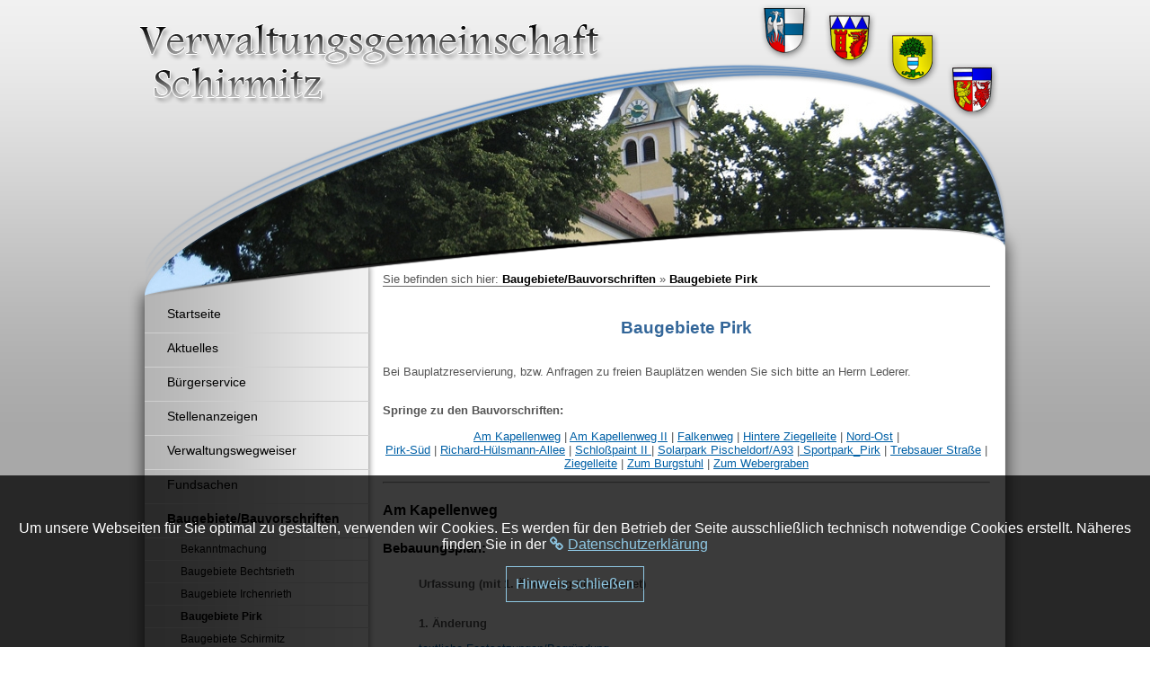

--- FILE ---
content_type: text/html; charset=utf-8
request_url: https://www.vgem-schirmitz.de/Sites/BaugebieteBauvorschriften/Baugebiete-Pirk
body_size: 5377
content:

<!DOCTYPE html>
<!-- Content Management System developed by Pleier - IT -->
<!-- 01010000 01101100 01100101 01101001 01100101 01110010 00100000 00101101 00100000 01001001 01010100 -->
<html xmlns="http://www.w3.org/1999/xhtml">
<head><meta charset="UTF-8" /><title>
	VG Schirmitz - Baugebiete Pirk
</title><link href="../../css/main.css" rel="Stylesheet" type="text/css" /><link href="../../css/leftnavigation.css" rel="Stylesheet" type="text/css" /><link href="../../css/mobilenavigation.css" rel="Stylesheet" type="text/css" /><link href="../../css/content.css" rel="Stylesheet" type="text/css" /><link href="../../img/favicon.ico" rel="Shortcut Icon" type="image/x-icon" />

    <link href="/css/print.css" rel="stylesheet" type="text/css" media="print" />
    
    
<!-- General -->
<script src="/js/jquery-1.12.4.min.js" type="text/javascript"></script>
<script src="/js/jquery.tools.1.2.6.min.js" type="text/javascript"></script>
<link href="/css/consent.css" rel="stylesheet" type="text/css" media="all" />
<script src="/js/consent.js" type="text/javascript"></script>
<script src="/js/main.js" type="text/javascript"></script>
<script src="/js/search.js" type="text/javascript"></script>
<link href="/css/MiniCMS/font-awesome/css/font-awesome.css" rel="stylesheet" type="text/css" media="all" />

<!-- ModulContent -->
<link href="/css/ModulContent.css" rel="stylesheet" type="text/css" media="all" />
<link href="/js/fancybox/jquery.fancybox-1.3.4.css" rel="stylesheet" type="text/css" media="all" />
<script src="/js/fancybox/jquery.fancybox-1.3.4.pack.js" type="text/javascript"></script>
<script src="/js/fancybox/jquery.mousewheel-3.0.4.pack.js" type="text/javascript"></script>
<script src="/js/ModulContent.js" type="text/javascript"></script>



    <link href="/css/responsive.css" rel="stylesheet" type="text/css" />
    <script src="/js/mobileMenu.js"></script>

<meta name="viewport" content="width=device-width, maximum-scale=1.0" /></head>
<body>
    <div class="container">
        <form method="post" action="./Baugebiete-Pirk?NavID=10058" id="actionform" enctype="multipart/form-data">
<div class="aspNetHidden">
<input type="hidden" name="__VIEWSTATE" id="__VIEWSTATE" value="/wEPDwUKMTU3MjI4OTk5MGRki2IyB9Ym6e6aTgqFkqqICxoqVyy16Iqx9puXV79BTNM=" />
</div>

<div class="aspNetHidden">

	<input type="hidden" name="__VIEWSTATEGENERATOR" id="__VIEWSTATEGENERATOR" value="CA0B0334" />
</div>
            <div class="topWrapper">
                <div id="topImage">
	
                    <div class="titleImageVGSchirmitz"><img src="/img/titleVerwaltungsgemeinschaftSchirmitzWeb.png" alt="Titel VG Schirmitz (Überschrift)" /></div>
                    <img class="bannerImage" src="/BannerPic.ashx?id=15" alt="Pirk - Kirche 3" /><div class="bannerDescription"><span>Pirk - Kirche 3</span></div>
                    <div class="topForm">
                        <h1 class="cssoff"><span>Verwaltungsgemeinschaft Schirmitz</span></h1>
                        <div class="topVerwaltungsgemeinschaftSchirmitz"></div>
                    </div>
                
</div>
                <div class="mobileMenu"><a href="#"><span class="fa fa-bars"></span> Menü</a></div>
                <div class="mobileNavigation jsOff">
                    <h2 class="cssoff">Mobilenavigation</h2>
                    <div class="mobileSubNavigationWrapper">
                        
<ul>
  <li class="NavItem_startseite">
    <div><a href="/Sites/Startseite"><span>Startseite</span></a></div>
  </li>
  <li class="NavItem_aktuelles">
    <div><a href="/Sites/Aktuelles"><span>Aktuelles</span></a></div>
  </li>
  <li class="NavItem_buergerservice">
    <div><a href="/Sites/Buergerservice"><span>Bürgerservice</span></a></div>
    <ul>
      <li class="NavItem_formulare">
        <div><a href="/Sites/Buergerservice/Formulare"><span>Formulare</span></a></div>
      </li>
      <li class="NavItem_buergerservice-portal">
        <div><a href="/Sites/Buergerservice/Buergerservice-Portal"><span>Bürgerservice-Portal</span></a></div>
      </li>
      <li class="NavItem_oepnv">
        <div><a href="http://www.wies-bus.de/" target="_blank"><span>ÖPNV</span></a></div>
      </li>
    </ul>
  </li>
  <li class="NavItem_stellenanzeigen">
    <div><a href="/Sites/Stellenanzeigen"><span>Stellenanzeigen</span></a></div>
  </li>
  <li class="NavItem_verwaltungswegweiser">
    <div><a href="/Sites/Verwaltungswegweiser"><span>Verwaltungswegweiser</span></a></div>
    <ul>
      <li class="NavItem_telefonliste">
        <div><a href="/Sites/Verwaltungswegweiser/Telefonliste"><span>Telefonliste</span></a></div>
      </li>
      <li class="NavItem_organigramm">
        <div><a href="/Sites/Verwaltungswegweiser/Organigramm"><span>Organigramm</span></a></div>
      </li>
      <li class="NavItem_steuern-gebuehren-beitraege">
        <div><a href="/Sites/Verwaltungswegweiser/Steuern-Gebuehren-Beitraege"><span>Steuern, Gebühren, Beiträge</span></a></div>
      </li>
      <li class="NavItem_weitere-behoerden">
        <div><a href="/Sites/Verwaltungswegweiser/Weitere-Behoerden"><span>Weitere Behörden</span></a></div>
      </li>
      <li class="NavItem_weitere-einrichtungen">
        <div><a href="/Sites/Verwaltungswegweiser/Weitere-Einrichtungen"><span>Weitere Einrichtungen</span></a></div>
      </li>
    </ul>
  </li>
  <li class="NavItem_fundsachen">
    <div><a href="/Sites/Fundsachen"><span>Fundsachen</span></a></div>
  </li>
  <li class="NavItem_baugebietebauvorschriften curNavPage">
    <div><a href="/Sites/BaugebieteBauvorschriften"><span>Baugebiete/Bauvorschriften</span></a></div>
    <ul>
      <li class="NavItem_bekanntmachung">
        <div><a href="/Sites/BaugebieteBauvorschriften/Bekanntmachung"><span>Bekanntmachung</span></a></div>
      </li>
      <li class="NavItem_baugebiete-bechtsrieth">
        <div><a href="/Sites/BaugebieteBauvorschriften/Baugebiete-Bechtsrieth"><span>Baugebiete Bechtsrieth</span></a></div>
      </li>
      <li class="NavItem_baugebiete-irchenrieth">
        <div><a href="/Sites/BaugebieteBauvorschriften/Baugebiete-Irchenrieth"><span>Baugebiete Irchenrieth</span></a></div>
      </li>
      <li class="NavItem_baugebiete-pirk curNavPage">
        <div><a href="/Sites/BaugebieteBauvorschriften/Baugebiete-Pirk"><span>Baugebiete Pirk</span></a></div>
      </li>
      <li class="NavItem_baugebiete-schirmitz">
        <div><a href="/Sites/BaugebieteBauvorschriften/Baugebiete-Schirmitz"><span>Baugebiete Schirmitz</span></a></div>
      </li>
    </ul>
  </li>
  <li class="NavItem_110-kv-bahnstromfernleitung">
    <div><a href="/Sites/110-kV-Bahnstromfernleitung"><span>110-kV Bahnstromfernleitung</span></a></div>
    <ul>
      <li class="NavItem_bekanntmachungen">
        <div><a href="/Sites/110-kV-Bahnstromfernleitung/Bekanntmachungen"><span>Bekanntmachungen</span></a></div>
      </li>
    </ul>
  </li>
  <li class="NavItem_statistiken">
    <div><a href="/Sites/Statistiken"><span>Statistiken</span></a></div>
  </li>
  <li class="NavItem_ortsrecht">
    <div><a href="/Sites/Ortsrecht"><span>Ortsrecht</span></a></div>
    <ul>
      <li class="NavItem_ortsrecht-verwaltungsgem">
        <div><a href="/Sites/Ortsrecht/Ortsrecht-Verwaltungsgem"><span>Ortsrecht Verwaltungsgem.</span></a></div>
      </li>
      <li class="NavItem_ortsrecht-bechtsrieth">
        <div><a href="/Sites/Ortsrecht/Ortsrecht-Bechtsrieth"><span>Ortsrecht Bechtsrieth</span></a></div>
      </li>
      <li class="NavItem_ortsrecht-irchenrieth">
        <div><a href="/Sites/Ortsrecht/Ortsrecht-Irchenrieth"><span>Ortsrecht Irchenrieth</span></a></div>
      </li>
      <li class="NavItem_ortsrecht-pirk">
        <div><a href="/Sites/Ortsrecht/Ortsrecht-Pirk"><span>Ortsrecht Pirk</span></a></div>
      </li>
      <li class="NavItem_ortsrecht-schirmitz">
        <div><a href="/Sites/Ortsrecht/Ortsrecht-Schirmitz"><span>Ortsrecht Schirmitz</span></a></div>
      </li>
    </ul>
  </li>
  <li class="NavItem_kontakt">
    <div><a href="/Sites/Kontakt"><span>Kontakt</span></a></div>
  </li>
  <li class="NavItem_impressum">
    <div><a href="/Sites/Impressum"><span>Impressum</span></a></div>
    <ul>
      <li class="NavItem_impressum">
        <div><a href="/Sites/Impressum/Impressum"><span>Impressum</span></a></div>
      </li>
      <li class="NavItem_datenschutzerklaerung">
        <div><a href="/Sites/Impressum/Datenschutzerklaerung"><span>Datenschutzerklärung</span></a></div>
      </li>
    </ul>
  </li>
</ul>

                    </div>
                </div>
            </div>
            <div class="middleWrapper">
                <div class="leftNavigation">
        	        <h2 class="cssoff">Navigation</h2>
                    

                    
<ul>
  <li class="NavItem_startseite">
    <div><a href="/Sites/Startseite"><span>Startseite</span></a></div>
  </li>
  <li class="NavItem_aktuelles">
    <div><a href="/Sites/Aktuelles"><span>Aktuelles</span></a></div>
  </li>
  <li class="NavItem_buergerservice">
    <div><a href="/Sites/Buergerservice"><span>Bürgerservice</span></a></div>
  </li>
  <li class="NavItem_stellenanzeigen">
    <div><a href="/Sites/Stellenanzeigen"><span>Stellenanzeigen</span></a></div>
  </li>
  <li class="NavItem_verwaltungswegweiser">
    <div><a href="/Sites/Verwaltungswegweiser"><span>Verwaltungswegweiser</span></a></div>
  </li>
  <li class="NavItem_fundsachen">
    <div><a href="/Sites/Fundsachen"><span>Fundsachen</span></a></div>
  </li>
  <li class="NavItem_baugebietebauvorschriften curNavPage">
    <div><a href="/Sites/BaugebieteBauvorschriften"><span>Baugebiete/Bauvorschriften</span></a></div>
    <ul>
      <li class="NavItem_bekanntmachung">
        <div><a href="/Sites/BaugebieteBauvorschriften/Bekanntmachung"><span>Bekanntmachung</span></a></div>
      </li>
      <li class="NavItem_baugebiete-bechtsrieth">
        <div><a href="/Sites/BaugebieteBauvorschriften/Baugebiete-Bechtsrieth"><span>Baugebiete Bechtsrieth</span></a></div>
      </li>
      <li class="NavItem_baugebiete-irchenrieth">
        <div><a href="/Sites/BaugebieteBauvorschriften/Baugebiete-Irchenrieth"><span>Baugebiete Irchenrieth</span></a></div>
      </li>
      <li class="NavItem_baugebiete-pirk curNavPage">
        <div><a href="/Sites/BaugebieteBauvorschriften/Baugebiete-Pirk"><span>Baugebiete Pirk</span></a></div>
      </li>
      <li class="NavItem_baugebiete-schirmitz">
        <div><a href="/Sites/BaugebieteBauvorschriften/Baugebiete-Schirmitz"><span>Baugebiete Schirmitz</span></a></div>
      </li>
    </ul>
  </li>
  <li class="NavItem_110-kv-bahnstromfernleitung">
    <div><a href="/Sites/110-kV-Bahnstromfernleitung"><span>110-kV Bahnstromfernleitung</span></a></div>
  </li>
  <li class="NavItem_statistiken">
    <div><a href="/Sites/Statistiken"><span>Statistiken</span></a></div>
  </li>
  <li class="NavItem_ortsrecht">
    <div><a href="/Sites/Ortsrecht"><span>Ortsrecht</span></a></div>
  </li>
  <li class="NavItem_kontakt">
    <div><a href="/Sites/Kontakt"><span>Kontakt</span></a></div>
  </li>
  <li class="NavItem_impressum">
    <div><a href="/Sites/Impressum"><span>Impressum</span></a></div>
  </li>
</ul>

					<br />
        	        <h2 class="cssoff">Funktionen</h2>
					<div id="Search_SearchPanel" class="SearchWrapper">
	
    <input type="text" class="Searchbox" id="SearchBox" value="" name="SearchBox" placeholder="Suche ..." />
    <button id="SubmitSearchImage" class="SearchButton"><span class="fa fa-search" aria-hidden="true"></span></button>

</div>
                    <br />
                </div>
                <div class="Content">
        	        <h2 class="cssoff">Inhalt</h2>
                    
    <div id="CPHcontent_pnlContent" class="pnlContent">
	
        <span class="PathListWrapper">Sie befinden sich hier: <span class="PathList"><a href="/Sites/BaugebieteBauvorschriften">Baugebiete/Bauvorschriften</a> » <a href="/Sites/BaugebieteBauvorschriften/Baugebiete-Pirk">Baugebiete Pirk</a></span></span>

        <div class="ModulContent"><h3>Baugebiete Pirk</h3>

<p>Bei Bauplatzreservierung, bzw. Anfragen zu freien Bauplätzen wenden Sie sich bitte an Herrn Lederer. <br />
 </p>

<p><strong>Springe zu den Bauvorschriften:</strong></p>

<p style="text-align: center;"><a href="#Am_Kapellenweg">Am Kapellenweg</a> | <a href="#Am_Kapellenweg_II">Am Kapellenweg II</a> | <a href="#Falkenweg">Falkenweg</a> | <a href="#Hintere_Ziegelleite">Hintere Ziegelleite</a> | <a href="#Nord-Ost">Nord-Ost</a> |<br />
<a href="#Pirk_Sued">Pirk-Süd</a> | <a href="#Richard-Huelsmann-Allee">Richard-Hülsmann-Allee</a> | <a href="#Schloßpaint II">Schloßpaint II </a>| <a href="#Solarpark Pischeldorf/A93">Solarpark Pischeldorf/A93</a> |<a href="#Sportpark Pirk"> Sportpark_Pirk</a> | <a href="#Trebsauer_Strasse">Trebsauer Straße</a> | <a href="#Ziegelleite">Ziegelleite</a> | <a href="#Zum_Burgstuhl">Zum Burgstuhl</a> | <a href="#Zum_Webergraben">Zum Webergraben</a></p>

<hr />
<h4><a id="Am_Kapellenweg" name="Am_Kapellenweg"></a>Am Kapellenweg</h4>

<h5>Bebauungsplan:</h5>

<p style="margin-left: 40px;"><strong>Urfassung (mit 1. Änderung überarbeitet)</strong></p>

<p style="margin-left: 40px;"><br />
<strong>1. Änderung</strong></p>

<ul>
	<li><a href="/Media/files/Baugebiete/Baugebiete_Pirk/Am_Kapellenweg/1_Aenderung_Komplettueberarbeitung/BBPL_Satzungsbeschluss_Bekanntmachung_1_Aenderung.pdf" target="_blank">textliche Festsetzungen/Begründung</a></li>
	<li><a href="/Media/files/Baugebiete/Baugebiete_Pirk/Am_Kapellenweg/1_Aenderung_Komplettueberarbeitung/Plan_1_Aenderung.PDF" target="_blank">Plan</a></li>
	<li><a href="/Media/files/Baugebiete/Baugebiete_Pirk/Am_Kapellenweg/1_Aenderung_Komplettueberarbeitung/Legende_1_Aenderung.pdf" target="_blank">Legende</a></li>
</ul>

<p style="margin-left: 40px;"><br />
<strong>2. Änderung (Erweiterung des Geltungsbereiches)</strong></p>

<ul>
	<li><a href="/Media/files/Baugebiete/Baugebiete_Pirk/Am_Kapellenweg/2_Aenderung/Begruendung_Satzungsbeschluss_Bekanntmachung_2_Aenderung.pdf" target="_blank">textliche Festsetzungen/Begründung</a></li>
	<li><a href="/Media/files/Baugebiete/Baugebiete_Pirk/Am_Kapellenweg/2_Aenderung/Plan_2_Aenderung.pdf" target="_blank">Plan</a></li>
</ul>

<p style="margin-left: 40px;"><br />
<strong>3. Änderung (mit 4. Änderung überarbeitet)</strong></p>

<p style="margin-left: 40px;"><br />
<strong>4. Änderung (Bereich Matlpeterweg)</strong></p>

<ul>
	<li><a href="/Media/files/Baugebiete/Baugebiete_Pirk/Am_Kapellenweg/4_Aenderung_Komplettueberarbeitung_der_3_Aenderung/BBPL_Satzungsbeschluss_Bekanntmachung.pdf" target="_blank">textliche Festsetzungen/Begründung</a></li>
	<li><a href="/Media/files/Baugebiete/Baugebiete_Pirk/Am_Kapellenweg/4_Aenderung_Komplettueberarbeitung_der_3_Aenderung/Plan_4_Aenderung.pdf" target="_blank">Plan</a></li>
	<li><a href="/Media/files/Baugebiete/Baugebiete_Pirk/Am_Kapellenweg/4_Aenderung_Komplettueberarbeitung_der_3_Aenderung/Legenden_4_Aenderung.pdf" target="_blank">Legende</a></li>
</ul>

<hr />
<h4><a id="Am_Kapellenweg_II" name="Am_Kapellenweg_II"></a>Am Kapellenweg II</h4>

<h5>Bebauungsplan:</h5>

<p style="margin-left: 40px;"><strong>Urfassung</strong></p>

<ul>
	<li><a href="/Media/files/Baugebiete/Baugebiete_Pirk/Am_Kapellenweg_II/Urfassung/Plan_Kapellenweg_II.PDF" target="_blank">Plan</a></li>
	<li><a href="/Media/files/Baugebiete/Baugebiete_Pirk/Am_Kapellenweg_II/Urfassung/Plan_Regelbeispiele.pdf" target="_blank">Regelbeispiele</a></li>
</ul>

<p style="margin-left: 40px;"><br />
<strong>1. Änderung (mit 2. Änderung komplett überarbeitet)</strong></p>

<ul>
	<li><a href="/Media/files/Baugebiete/Baugebiete_Pirk/Am_Kapellenweg_II/1_Aenderung_Komplettueberarbeitung_d_Textes/Bekanntmachung_Begruendung_Verfahrensvermerke_KapellenwegII.pdf" target="_blank">textliche Festsetzungen/Begründung</a></li>
</ul>

<p style="margin-left: 40px;"><br />
<strong>2. Änderung</strong></p>

<ul>
	<li><a href="/Media/files/Baugebiete/Baugebiete_Pirk/Am_Kapellenweg_II/2_Aenderung/Bebauungsplan_textliche_Fassung_komplett_ueberarbeitet.pdf" target="_blank">textliche Festsetzungen/Begründung</a></li>
	<li><a href="/Media/files/Baugebiete/Baugebiete_Pirk/Am_Kapellenweg_II/2_Aenderung/Regelbeispiel_P20_22_neu_ergaenzt.pdf" target="_blank">Regelbeispiele (neu ergänzt)</a></li>
</ul>

<hr />
<h4><a id="Falkenweg" name="Falkenweg"></a>Falkenweg</h4>

<h5>Bebauungsplan:</h5>

<ul>
	<li><a href="/Media/files/Baugebiete/Baugebiete_Pirk/Falkenweg/Bebauungsvorschriften_Verfahrensvermerke_Sonstiges.pdf" target="_blank">Bebauungsvorschriften, Verfahrensvermerke, Sonstiges</a></li>
	<li><a href="/Media/files/Baugebiete/Baugebiete_Pirk/Falkenweg/Plan_Falkenweg.PDF" target="_blank">Plan</a></li>
	<li><a href="/Media/files/Baugebiete/Baugebiete_Pirk/Falkenweg/Legende_Falkenweg.pdf" target="_blank">Legende</a></li>
	<li><a href="/Media/files/Baugebiete/Baugebiete_Pirk/Falkenweg/Satzung_Bekanntmachung.pdf" target="_blank">Satzung u. Bekanntmachung</a></li>
</ul>

<hr />
<h4><a id="Hintere_Ziegelleite" name="Hintere_Ziegelleite"></a>Hintere Ziegelleite</h4>

<h5>Bebauungsplan:</h5>

<p style="margin-left: 40px;"><strong>Urfassung</strong></p>

<ul>
	<li><a href="/Media/files/Baugebiete/Baugebiete_Pirk/Hintere_Ziegelleite/Urfassung/BBPL_Satzungsbeschluss_Bekanntmachung_Urfassung.pdf" target="_blank">textliche Festsetzungen/Begründung</a></li>
	<li><a href="/Media/files/Baugebiete/Baugebiete_Pirk/Hintere_Ziegelleite/Urfassung/Plan_Urfassung.pdf" target="_blank">Plan u. Legende</a></li>
</ul>

<hr />
<h4><a id="Nord-Ost" name="Nord-Ost"></a>Nord-Ost</h4>

<h5>Bebauungsplan:</h5>

<p style="margin-left: 40px;"><strong>Urfassung</strong></p>

<ul>
	<li><a href="/Media/files/Baugebiete/Baugebiete_Pirk/Nord-Ost/Urfassung/Bebauungsvorschriften.pdf" target="_blank">textliche Festsetzungen/Begründung</a></li>
	<li><a href="/Media/files/Baugebiete/Baugebiete_Pirk/Nord-Ost/Urfassung/Plan_Nord-Ost_Teil_1.pdf" target="_blank">Plan</a></li>
	<li><a href="/Media/files/Baugebiete/Baugebiete_Pirk/Nord-Ost/Urfassung/Legende_Nord_Ost.pdf" target="_blank">Legende</a></li>
	<li><a href="/Media/files/Baugebiete/Baugebiete_Pirk/Nord-Ost/Urfassung/Satzung_Bekanntmachung.pdf" target="_blank">Satzungsbeschluss/Bekanntmachung</a></li>
</ul>

<p style="margin-left: 40px;"><br />
<strong>1. Änderung (Teilung einer Parzelle)</strong></p>

<ul>
	<li><a href="/Media/files/Baugebiete/Baugebiete_Pirk/Nord-Ost/1_Aenderung/Satzungsbeschluss_Bekanntmachung_Begruendung.pdf" target="_blank">textliche Festsetzungen/Begründung</a></li>
</ul>

<p style="margin-left: 40px;"><br />
<strong>2. Änderung (Teilung einer Parzelle)</strong></p>

<ul>
	<li><a href="/Media/files/Baugebiete/Baugebiete_Pirk/Nord-Ost/2_Aenderung/BBPL_Satzungsbeschluss_Bekanntmachung.pdf" target="_blank">textliche Festsetzungen</a></li>
	<li><a href="/Media/files/Baugebiete/Baugebiete_Pirk/Nord-Ost/2_Aenderung/Plan-Auszug.pdf" target="_blank">Plan-Auszug</a></li>
</ul>

<hr />
<h4><a id="Pirk_Sued" name="Pirk_Sued"></a>Pirk-Süd</h4>

<h5>Bebauungsplan:</h5>

<p style="margin-left: 40px;"><strong>Urfassung</strong></p>

<ul>
	<li><a href="/Media/files/Baugebiete/Baugebiete_Pirk/Pirk_Sued/Urfassung/01-TEXT_B-Plan_Pirk_Sued_25-01-16.pdf" target="_blank">textliche Festsetzung/Begründung</a></li>
	<li><a href="/Media/files/Baugebiete/Baugebiete_Pirk/Pirk_Sued/Urfassung/02-BP_Pirk_Sued-26-01-16-BP_Pirk_Sued.pdf" target="_blank">Plan</a></li>
	<li><a href="/Media/files/Baugebiete/Baugebiete_Pirk/Pirk_Sued/Urfassung/Bekanntmachung_Satzung_BBPL_Pirk_Sued.pdf" target="_blank">Satzungsbeschluss/Bekanntmachung</a></li>
</ul>

<hr />
<h4><a id="Richard-Huelsmann-Allee" name="Richard-Huelsmann-Allee"></a>Richard-Hülsmann-Allee</h4>

<h5>Bebauungsplan:</h5>

<p style="margin-left: 40px;"><strong>Urfassung</strong></p>

<ul>
	<li><a href="/Media/files/Baugebiete/Baugebiete_Pirk/Richard-Huelsmann-Allee/Urfassung/B-Plan%20Richard-Huelsmann-Allee_26_10_2017.pdf" target="_blank">textliche Festsetzung/Begründung</a></li>
	<li><a href="/Media/files/Baugebiete/Baugebiete_Pirk/Richard-Huelsmann-Allee/Urfassung/Plan_Richard-Huelsmann_Allee.pdf" target="_blank">Plan</a></li>
	<li><a href="/Media/files/Baugebiete/Baugebiete_Pirk/Richard-Huelsmann-Allee/Urfassung/Bekanntmachung%20Satzung%20BBPL%20Richard-Huelsmann-Allee.pdf" target="_blank">Satzungsbeschluss/Bekanntmachung</a></li>
</ul>

<hr />
<h6><span style="font-size:18px"><a id="Schloßpaint II" name="Schloßpaint II"></a>Schloßpaint II</span></h6>

<h5>Bebauungsplan:</h5>

<p style="margin-left: 40px;"><strong>Urfassung</strong></p>

<ul>
	<li><a href="/Media/files/Baugebiete/Baugebiete_Pirk/Schlosspaint%20II/SchlosspaintII_.m.Anlagen_o.Schall.pdf" target="_blank">textliche Festsetzung/Begründung</a></li>
	<li><a href="/Media/files/Baugebiete/Baugebiete_Pirk/Schlosspaint%20II/Schlosspaint_II%20-%20schalltechnische%20Untersuchung.pdf" target="_blank">schalltechnische Untersuchung</a></li>
	<li><a href="/Media/files/Baugebiete/Baugebiete_Pirk/Schlosspaint%20II/335-1%20-%20BP%20Schlosspaint%20II_11-12-18-02_BP.pdf" target="_blank">Plan</a></li>
	<li><a href="/Media/files/Baugebiete/Baugebiete_Pirk/Schlosspaint%20II/Bekanntmachung%20Satzung%20BBPL%20Schlosspaint%20II.pdf" target="_blank">Satzungsbeschluss/Bekanntmachung</a></li>
</ul>

<hr />
<h6><span style="font-size:18px"><a id="Solarpark Pischeldorf/A93" name="Solarpark Pischeldorf/A93"></a>Solarpark Pischeldorf/A93</span></h6>

<h5>Bebauungsplan:</h5>

<p style="margin-left: 40px;"><strong>Urfassung</strong></p>

<ul>
	<li><a href="/Media/files/Baugebiete/Baugebiete_Pirk/Solarpark%20Pischeldorf-A93/364%20-%20T1%20E%20-BPL%20PV_Pirk_30_01_2019-ohneBlendgutachten.pdf" target="_blank">textliche Festsetzung/Begründung</a></li>
	<li><a href="/Media/files/Baugebiete/Baugebiete_Pirk/Solarpark%20Pischeldorf-A93/Blendgutachten_Pischeldorf.pdf">Blendgutachten</a></li>
	<li><a href="/Media/files/Baugebiete/Baugebiete_Pirk/Solarpark%20Pischeldorf-A93/364%20-%20T1%20E%20-BPL%20PV_Pirk_30_01_2019_Plan.pdf" target="_blank">Plan</a></li>
	<li><a href="/Media/files/Baugebiete/Baugebiete_Pirk/Solarpark%20Pischeldorf-A93/Bekanntmachung%20Satzung%20BBPL_Solarpark%20Pischeldorf-A93.pdf" target="_blank">Satzungsbeschluss/Bekanntmachung</a></li>
</ul>

<hr />
<h4><span style="font-size:18px"><a id="Sportpark Pirk" name="Sportpark Pirk"></a>Sportpark Pirk</span></h4>

<h5>Bebauungsplan:</h5>

<p style="margin-left: 40px;"><strong>Urfassung</strong></p>

<ul>
	<li><a href="/Media/files/Baugebiete/Baugebiete_Pirk/Sportpark%20Pirk/289%20-%20T1%20E%20-%20B-Plan%20Sportpark%20Pirk_16_10_2018.pdf" target="_blank">textliche Festsetzung/Begründung</a></li>
	<li><a href="/Media/files/Baugebiete/Baugebiete_Pirk/Sportpark%20Pirk/289%20-%20BP%20Sportpark%20Pirk_endg.%20Planfassung_16-10-18-02_BP.pdf" target="_blank">Plan</a></li>
	<li><a href="/Media/files/Baugebiete/Baugebiete_Pirk/Sportpark%20Pirk/Bekanntmachung%20Satzung%20BBPL_Sportpark%20Pirk.pdf" target="_blank">Satzungsbeschluss/Bekanntmachung</a></li>
</ul>

<hr />
<h4><a id="Trebsauer_Strasse" name="Trebsauer_Strasse"></a>Trebsauer Straße</h4>

<h5>Bebauungsplan:</h5>

<p style="margin-left: 40px;"><strong>Urfassung</strong></p>

<ul>
	<li><a href="/Media/files/Baugebiete/Baugebiete_Pirk/Trebsauer_Strasse/Urfassung/Bebauungsvorschriften.pdf" target="_blank">textliche Festsetzungen mit integriertem Grünordnungsplan</a></li>
	<li><a href="/Media/files/Baugebiete/Baugebiete_Pirk/Trebsauer_Strasse/Urfassung/Trebsauer_Strasse.pdf" target="_blank">Plan</a></li>
	<li><a href="/Media/files/Baugebiete/Baugebiete_Pirk/Trebsauer_Strasse/Urfassung/Plan_Trebsauer_Strasse.pdf" target="_blank">Plan (Regelbeispiele)</a></li>
	<li><a href="/Media/files/Baugebiete/Baugebiete_Pirk/Trebsauer_Strasse/Urfassung/Legende_Trebsauer_Strasse.pdf" target="_blank">Legende</a></li>
	<li><a href="/Media/files/Baugebiete/Baugebiete_Pirk/Trebsauer_Strasse/Urfassung/Satzungsbeschluss_Bekanntmachung_1983.pdf" target="_blank">Satzungsbeschluss/Bekanntmachung</a></li>
</ul>

<p style="margin-left: 40px;"><br />
<strong>1. Änderung (Parzelle 3)</strong></p>

<ul>
	<li><a href="/Media/files/Baugebiete/Baugebiete_Pirk/Trebsauer_Strasse/1_Aenderung/Satzungsbeschluss_Bekanntmachung_1985.pdf" target="_blank">textliche Festsetzungen/Begründung</a></li>
	<li><a href="/Media/files/Baugebiete/Baugebiete_Pirk/Trebsauer_Strasse/1_Aenderung/Plan.pdf" target="_blank">Plan</a></li>
</ul>

<p style="margin-left: 40px;"><br />
<strong>2. Änderung (Teilung einer Parzelle)</strong></p>

<ul>
	<li><a href="/Media/files/Baugebiete/Baugebiete_Pirk/Trebsauer_Strasse/2_Aenderung/Bekanntmachung_Begruendung_Satzungsbeschluss.pdf" target="_blank">textliche Festsetzung/Begründung</a></li>
	<li><a href="/Media/files/Baugebiete/Baugebiete_Pirk/Trebsauer_Strasse/2_Aenderung/Plan.pdf" target="_blank">Plan</a></li>
</ul>

<p style="margin-left: 40px;"><br />
<strong>3. Änderung (Spielplatz in Parzelle geändert)</strong></p>

<ul>
	<li><a href="/Media/files/Baugebiete/Baugebiete_Pirk/Trebsauer_Strasse/3_Aenderung/Satzungsbeschluss_Bekanntmachung_Begruendung.pdf" target="_blank">textliche Festsetzung/Begründung</a></li>
	<li><a href="/Media/files/Baugebiete/Baugebiete_Pirk/Trebsauer_Strasse/3_Aenderung/Plan.pdf" target="_blank">Plan</a></li>
	<li><a href="/Media/files/Baugebiete/Baugebiete_Pirk/Trebsauer_Strasse/3_Aenderung/Umweltbericht.pdf" target="_blank">Umweltbericht</a></li>
</ul>

<hr />
<h4><a id="Ziegelleite" name="Ziegelleite"></a>Ziegelleite</h4>

<h5>Bebauungsplan:</h5>

<p style="margin-left: 40px;"><strong>Urfassung</strong></p>

<ul>
	<li><a href="/Media/files/Baugebiete/Baugebiete_Pirk/Ziegelleite/Urfassung/Bebauungsplan_mit_integriertem_Gruenordnungsplan.pdf" target="_blank">textliche Festsetzungen mit integriertem Grünordnungsplan</a></li>
	<li><a href="/Media/files/Baugebiete/Baugebiete_Pirk/Ziegelleite/Urfassung/Plan_Ziegelleite.pdf" target="_blank">Plan</a></li>
	<li><a href="/Media/files/Baugebiete/Baugebiete_Pirk/Ziegelleite/Urfassung/Legende_Ziegelleite.pdf" target="_blank">Legende</a></li>
	<li><a href="/Media/files/Baugebiete/Baugebiete_Pirk/Ziegelleite/Urfassung/Bekanntmachung.pdf" target="_blank">Satzungsbeschluss/Bekanntmachung</a></li>
</ul>

<hr />
<h4><a id="Zum_Burgstuhl" name="Zum_Burgstuhl"></a>Zum Burgstuhl</h4>

<h5>Bebauungsplan:</h5>

<p style="margin-left: 40px;"><strong>Urfassung</strong></p>

<ul>
	<li><a href="/Media/files/Baugebiete/Baugebiete_Pirk/Zum_Burgstuhl/Urfassung/BBPL_textlich_Zum_Burgstuhl.pdf" target="_blank">textliche Festsetzungen/Begründung</a></li>
	<li><a href="/Media/files/Baugebiete/Baugebiete_Pirk/Zum_Burgstuhl/Urfassung/Zum_Burgstuhl_Plan_insgesamt.PDF" target="_blank">Plan</a></li>
	<li><a href="/Media/files/Baugebiete/Baugebiete_Pirk/Zum_Burgstuhl/Urfassung/Plan_Zum_Burgstuhl.pdf" target="_blank">Plan (Regelbeispiele)</a></li>
	<li><a href="/Media/files/Baugebiete/Baugebiete_Pirk/Zum_Burgstuhl/Urfassung/Legende_Zum_Burgstuhl.pdf" target="_blank">Legende</a></li>
	<li><a href="/Media/files/Baugebiete/Baugebiete_Pirk/Zum_Burgstuhl/Urfassung/Satzungsbeschluss_Bekanntmachung_1982.pdf" target="_blank">Satzungsbeschluss/Bekanntmachung</a></li>
</ul>

<p style="margin-left: 40px;"><br />
<strong>1. Änderung (Erweiterung der Straße)</strong></p>

<ul>
	<li><a href="/Media/files/Baugebiete/Baugebiete_Pirk/Zum_Burgstuhl/1_Aenderung/Plan_1_Aenderung_Zum_Burgstuhl.PDF" target="_blank">Plan</a></li>
	<li><a href="/Media/files/Baugebiete/Baugebiete_Pirk/Zum_Burgstuhl/1_Aenderung/Satzungsbeschluss_Bekanntmachung_1990.pdf" target="_blank">Satzungsbeschluss/Bekanntmachung</a></li>
</ul>

<hr />
<h4><a id="Zum_Webergraben" name="Zum_Webergraben"></a>Zum Webergraben</h4>

<h5>Bebauungsplan:</h5>

<p style="margin-left: 40px;"><strong>Urfassung</strong></p>

<ul>
	<li><a href="/Media/files/Baugebiete/Baugebiete_Pirk/Zum_Webergraben/BBPL_Zum_Webergraben_mit_integriertem_Gruenordnungsplan.pdf" target="_blank">textliche Festsetzungen mit integriertem Grünordnungsplan</a></li>
	<li><a href="/Media/files/Baugebiete/Baugebiete_Pirk/Zum_Webergraben/BBPL_Zum_Webergraben_Plan.pdf" target="_blank">Plan</a></li>
	<li><a href="/Media/files/Baugebiete/Baugebiete_Pirk/Zum_Webergraben/BBPL_Zum_Webergraben_Legende_mit_Vorschriften.pdf" target="_blank">Legende</a></li>
	<li><a href="/Media/files/Baugebiete/Baugebiete_Pirk/Zum_Webergraben/BBPL_Zum_Webergraben_Satzung_und_Bekanntmachung.pdf" target="_blank">Satzungsbeschluss/Bekanntmachung</a></li>
</ul>
</div>

    
</div>
    <br />


                </div>
            </div>
            <div class="topWappenTooltip" id="topWappenTooltip"><div> </div></div>
        </form>
        <div class="GemeindenLinks">
            <a href="http://www.bechtsrieth.de/" target="_blank" class="topWappenBechtsrieth topWappenTooltipUniversal"><span><span class="cssoff">Homepage der Gemeinde Bechtsrieth</span></span></a>
            <a href="http://www.irchenrieth.de/" target="_blank" class="topWappenIrchenrieth topWappenTooltipUniversal"><span><span class="cssoff">Homepage der Gemeinde Irchenrieth</span></span></a>
            <a href="http://www.gemeinde-pirk.de/" target="_blank" class="topWappenPirk topWappenTooltipUniversal"><span><span class="cssoff">Homepage der Gemeinde Pirk</span></span></a>
            <a href="http://www.schirmitz.de/" target="_blank" class="topWappenSchirmitz topWappenTooltipUniversal"><span><span class="cssoff">Homepage der Gemeinde Schirmitz</span></span></a>
        </div>
    </div>
    <div class="footerWrapper"><div class="footer">© 2026 VG Schirmitz | <a href="/?NavID=10">Impressum</a> | <a href="/?NavID=22">Datenschutz</a></div></div>
</body>
</html>


--- FILE ---
content_type: text/css
request_url: https://www.vgem-schirmitz.de/css/main.css
body_size: 6676
content:

* {
    font-family: Verdana, Arial, Helvetica, sans-serif;
    font-size: 10pt;
}

html, body, .backgroundWrapper, .backgroundWrapperTop {
    height: 100%;
    margin: 0px;
    padding: 0px;
}

html {
    background-image: url(../img/backgroundPixel.png);
}

body {
    background-image: url(../img/background.png);
    background-repeat: repeat-x;
    min-height: 476px;
}

/*html > body {
	min-height:100% !important;
	height:auto;
}*/

.container {
    background-image: url(../img/backgroundContainer.png);
    background-repeat: repeat-y;
    margin: 0px auto 0px auto;
    width: 1000px;
    height: 100%;
}

body > .container {
    height: auto;
    min-height: 100%;
}

form {
    display: table;
}

.topWrapper {
    background-image: url(../img/background.png);
    background-repeat: repeat-x;
    float: left;
    width: 1000px;
    height: 476px;
}
    .topWrapper .mobileMenu {
        display: none;
    }

.mobileGemWappenHeader {
    display: none;
}

#topImage {
    background-repeat: no-repeat;
    background-position: center 65px;
    float: left;
    width: 1000px;
    height: 476px;
    position: relative;
}

    #topImage .bannerImage {
        position: absolute;
        z-index: 5;
        top: 78px;
        left: 21px;
    }
    
    #topImage .bannerDescription {
        display: none;
    }

.titleImageVGSchirmitz {
    display: none;
}

.topForm {
    background-image: url(../img/topForm.png);
    background-repeat: no-repeat;
    background-position: left 63px;
    float: left;
    width: 1000px;
    height: 476px;
    position: relative;
    z-index: 10;
}

.topVerwaltungsgemeinschaftSchirmitz {
    background-image: url(../img/titleVerwaltungsgemeinschaftSchirmitz.png);
    background-repeat: no-repeat;
    clear: both;
    width: 522px;
    height: 93px;
    margin: 0 0 0 12px;
    position: absolute;
    top: 25px;
}


.topWappenTooltipUniversal {
    position: absolute;
    z-index: 11;
}

.topWappenBechtsrieth {
    width: 60px;
    height: 64px;
    margin: 0 0 0 704px;
    top: 4px;
}

    .topWappenBechtsrieth span {
        background-image: url(../img/wappenBechtsriethTransp.png);
        background-repeat: no-repeat;
        display: block;
        width: 60px;
        height: 64px;
    }

.topWappenIrchenrieth {
    width: 59px;
    height: 64px;
    margin: 0 0 0 777px;
    top: 12px;
}

    .topWappenIrchenrieth span {
        background-image: url(../img/wappenIrchenriethTransp.png);
        background-repeat: no-repeat;
        display: block;
        width: 59px;
        height: 64px;
    }

.topWappenPirk {
    width: 59px;
    height: 63px;
    margin: 0 0 0 847px;
    top: 34px;
}

    .topWappenPirk span {
        background-image: url(../img/wappenPirkTransp.png);
        background-repeat: no-repeat;
        display: block;
        width: 59px;
        height: 63px;
    }

.topWappenSchirmitz {
    width: 58px;
    height: 64px;
    margin: 0 0 0 914px;
    top: 70px;
}

    .topWappenSchirmitz span {
        background-image: url(../img/wappenSchirmitzTransp.png);
        background-repeat: no-repeat;
        display: block;
        width: 58px;
        height: 64px;
    }


.topWappenTooltip {
    display: none;
    background: url(../img/wappenToolTip.png) no-repeat;
    height: 46px;
    padding: 5px 0px 0px 0px;
    width: 229px;
    font-size: 11px;
    color: #fff;
    text-align: center;
    z-index: 500;
}

    .topWappenTooltip div {
        padding: 13px 0px 0px 0px;
        font-size: 8pt;
    }

.middleWrapper {
    float: left;
    width: 958px;
    margin: -173px 21px 40px 21px;
    min-height: 173px;
    position: relative;
    z-index: 11;
}

.footerWrapper {
    margin: -90px auto 0px auto;
    width: 1000px;
    height: 90px;
}

.footer {
    background-image: url(../img/backgroundFooter.png);
    background-repeat: no-repeat;
    margin: 0 21px 0 0;
    padding: 63px 0 0 90px;
    float: right;
    width: 342px;
    height: 27px;
    color: #fff;
}

    .footer a {
        color: #fff;
        text-decoration: none;
    }

        .footer a:hover {
            text-decoration: underline;
        }

.cssoff {
    display: none !important;
}


/* Active User */
.activeUserWrapper {
    display: table;
    position: fixed;
    top: 0px;
    left: 0px;
}

#activeUserContainer {
    clear: both;
    background: #fff;
    border-right: 1px solid #000;
    border-bottom: 1px solid #000;
    border-bottom-right-radius: 10px;
}

.activeUserUsers {
    display: table;
    border-bottom: 1px solid #808080;
}

.activeUserRow {
    display: table;
    margin: 5px;
}

.activeUserColUsername {
    float: left;
    padding: 0 10px 0 0;
    border-right: 1px dashed #808080;
    min-width: 100px;
}

.activeUserColLastActive {
    float: left;
    padding: 0 0 0 10px;
}

.activeUserRefTime {
    text-align: center;
    font-size: 7pt;
}

#activeUserButton {
    height: 25px;
    width: 25px;
    border-right: 1px solid #000;
    border-bottom: 1px solid #000;
    border-bottom-right-radius: 10px;
    background: #222;
    display: block;
}

.activeUserButtonRed {
    background: #c20000 !important;
    border-right-color: #580000 !important;
    border-bottom-color: #580000 !important;
}

#activeUserButtonIcon {
    margin: 4px 0 0 2px;
}

input.ModernShowInput,
textarea.ModernShowInput {
    background-color: #e3e8ee;
    border-color: #fff #fff #999;
    border-style: solid;
    border-width: 0 0 1px;
    font-size: 10pt;
    padding: 8px;
}

.ModernShowButton {
    background-color: #aaa;
    background-image: linear-gradient(#ddd 0%, #999 100%);
    border: 1px solid #999;
    box-sizing: border-box;
    color: #000 !important;
    cursor: pointer;
    display: inline-block;
    min-height: 30px;
    padding: 0 10px 2px;
    text-decoration: none;
    vertical-align: top;
}

    .ModernShowButton:hover {
        background-color: #222;
        background-image: linear-gradient(#555 0%, #000 100%);
        border: 1px solid #111;
        color: #fff !important;
    }

.ModernIconBlue:hover .fa {
    color: #9dd0ff;
}

a.ModernShowButton, label.ModernShowButton {
    padding: 5px 13px;
}

.ModernShowButton.ModernShowFileinput {
    overflow: hidden;
}

    .ModernShowButton.ModernShowFileinput input {
        display: none;
        opacity: 0;
        position: absolute;
    }

input.FileInputHide {
    display: none;
    opacity: 0;
    position: absolute;
}

--- FILE ---
content_type: text/css
request_url: https://www.vgem-schirmitz.de/css/leftnavigation.css
body_size: 3159
content:

.leftNavigation {
    margin: 30px 0 0 0;
    float: left;
    width: 264px;
    position: relative;
}

    .leftNavigation ul {
        background-image: url(../img/leftNavigationHover.png);
        background-repeat: repeat-y;
        list-style: none;
        width: 250px;
        padding: 0px;
        margin: 0px;
    }

        .leftNavigation ul li div {
            background-image: url(../img/leftNavigation.png);
            background-repeat: repeat-y;
            background-position: left top;
            border-bottom: 1px solid #CECECE;
            height: 37px;
        }

            /*
.leftNavigation ul li.Navbürgerservice-portal div {
	background: linear-gradient(to right, #b37c7c 0%, #edb1b1 100%) !important;
}

.leftNavigation ul li.Navwasserzählerablesung div {
	background: linear-gradient(to right, #b37c7c 0%, #edb1b1 100%) !important;
}
*/
            .leftNavigation ul li div:hover {
                background-image: url(../img/leftNavigationHover.png);
                background-repeat: repeat-y;
            }
            /*
.leftNavigation ul li.Navbürgerservice-portal div:hover {
	background: linear-gradient(to right, #cc9f9f 0%, #ffcfcf 100%) !important;
}
.leftNavigation ul li.Navwasserzählerablesung div:hover {
	background: linear-gradient(to right, #cc9f9f 0%, #ffcfcf 100%) !important;
}
*/
            .leftNavigation ul li div a {
                height: 29px;
                width: 235px;
                text-decoration: none;
                float: left;
                padding: 8px 0 0 15px;
            }

                .leftNavigation ul li div a span {
                    font-size: 10.5pt;
                    color: #000;
                    margin: 0px 0 0 10px;
                }


                    .leftNavigation ul li div a span span.linkNewColored {
                        margin: 0px 0 0 0px;
                        font-weight: bold;
                        color: #c00;
                    }

        .leftNavigation ul li.curNavPage > div a span {
            font-weight: bold;
        }

        .leftNavigation ul li ul {
            margin: 0px 0px 0px 0px;
            padding: 0px;
        }

            .leftNavigation ul li ul li div {
                height: 24px;
            }

                .leftNavigation ul li ul li div a {
                    height: 19px;
                    width: 220px;
                    padding: 4px 0 0 30px;
                }

                    .leftNavigation ul li ul li div a span {
                        font-size: 9pt;
                    }



.SearchWrapper {
    margin: 0 auto;
    display: table;
}

    .SearchWrapper .Searchbox {
        font-size: 100%;
        padding: 5px 5px 5px 10px;
        border: 1px solid #bbb;
    }


    .SearchWrapper .SearchButton,
    .SearchContentControlWrapper .SearchButton {
        border: unset;
        background: none;
        cursor: pointer;
        padding: 5px;
        margin: 0 6px 0 4px;
        display: inline-block;
    }
    
        .SearchWrapper .SearchButton span {
            color: #000;
            font-size: 130%;
        }

--- FILE ---
content_type: text/css
request_url: https://www.vgem-schirmitz.de/css/mobilenavigation.css
body_size: 2562
content:

.mobileNavigation * {
    font-weight: lighter;
}

.mobileNavigation {
    width: 100%;
    background-color: #3366c4;
    position: relative;
    display: none;
}

    .mobileNavigation .mobileSubNavigationWrapper {
        margin: 0 auto;
        position: relative;
    }


    .mobileNavigation.scrollFixed {
        position: fixed;
        top: 0px;
        left: 0px;
        width: 100%;
        z-index: 100;
    }

        .mobileNavigation.scrollFixed ul li a {
            padding: 20px 15px;
        }

        .mobileNavigation.scrollFixed ul ul li a {
            padding: 7px 15px;
        }


    /* Erste Ebene */

    .mobileNavigation ul {
        list-style: none;
        display: table;
        margin: 0px auto;
        padding: 0px;
    }

        .mobileNavigation ul li {
            padding: 0px;
            margin: 0 1px;
            display: inline-block;
        }

            .mobileNavigation ul li:hover {
                /*background-color: #2a58b7;*/
            }

            .mobileNavigation ul li.curNavPage {
                background-color: #7e8cbf;
            }

            .mobileNavigation ul li.navClick {
                background-color: #263d76;
            }

            .mobileNavigation ul li a {
                text-decoration: none;
                padding: 7px 15px;
                display: inline-block;
            }

                .mobileNavigation ul li a span {
                    text-decoration: none;
                    color: #fff;
                    font-size: 180%;
                    font-variant: small-caps;
                }


            /* Zweite Ebene */

            .mobileNavigation.jsOff ul li:hover ul,
            .mobileNavigation ul li.navHover ul,
            .mobileNavigation ul li.navClick ul {
                /*visibility: visible;*/
                display: inline-block;
            }

        .mobileNavigation ul ul {
            background-color: #89afda;
            left: 0px;
            right: 0px;
            position: absolute;
            top: 100%;
            /*width: 100%;*/
            z-index: 100;
            text-align: center;
            /*visibility: hidden;*/
            display: none;
        }

            .mobileNavigation ul ul li.curNavPage {
                background-color: #6291c6;
            }

            .mobileNavigation ul ul li a {
            }

                .mobileNavigation ul ul li a span {
                    font-size: 150%;
                    font-variant: normal;
                }


--- FILE ---
content_type: text/css
request_url: https://www.vgem-schirmitz.de/css/content.css
body_size: 3621
content:
.Content {
    float: right;
    width: 676px;
    margin-right: 17px;
    margin-bottom: 10px;
    color: #555555;
}

#cke_CKeditor {
    min-width: 726px; /* .Content width + 50px */
}

    #cke_CKeditor body {
        background-image: none !important;
    }

.Content a {
    color: #0060A6;
}

h1, .Content h2, .Content h3, .Content h4, .Content h5, .Content h6 {
    color: #000000;
}

h1 {
    font-size: 14pt;
    background: #f1a;
    padding: 50px;
}

h2 {
    font-size: 14pt;
    background: #05f;
    padding: 50px;
}

.Content h3 {
    font-size: 14pt;
    text-align: center;
    margin: 35px 0 30px 0;
    color: #369;
}

.Content h4 {
    font-size: 12pt;
}

.Content h5 {
    font-size: 11pt;
}

.Content h6 {
    font-size: 9pt;
}

.PathListWrapper {
    display: block;
    clear: both;
    border-bottom: 1px solid #666;
    font-size: 10pt;
    margin: 0 0 10px 0;
}

.PathList {
    font-size: 10pt;
}

    .PathList a {
        text-decoration: none;
        font-weight: bold;
        font-size: 10pt;
        color: #000;
    }

        .PathList a:hover {
            text-decoration: underline;
        }

.pnlContent {
    overflow: hidden;
    white-space: normal;
}






.SearchContentControlWrapper {
    display: table;
    clear: both;
    margin: 15px auto 10px auto;
    width: 90%;
    max-width: 500px;
}


    .SearchContentControlWrapper .Searchbox {
        border-top: 0px solid #fff;
        border-right: 0px solid #fff;
        border-left: 0px solid #fff;
        border-bottom: 1px solid #000;
        padding: 5px;
        display: inline-block;
        width: calc(100% - 50px);
    }

    .SearchContentControlWrapper .SearchContentOptionWrapper {
        clear: both;
        padding: 5px 0 0 0;
        display: none;
    }

.SearchContent {
    clear: both;
}

    .SearchContent .SearchContentRow {
        margin: 0 0 20px 0;
    }

        .SearchContent .SearchContentRow .SearchContentTitle, .SearchContent .SearchContentRow .SearchContentTitle .SearchHit {
            font-size: 10pt;
            font-weight: bold;
            color: #000;
        }

        .SearchContent .SearchContentRow .SearchHit {
            background-color: #fff533;
        }

        .SearchContent .SearchContentRow .SearchContentText {
            text-align: justify;
            position: relative;
        }

            .SearchContent .SearchContentRow .SearchContentText.SearchContentTeaser {
                max-height: 130px;
                overflow: hidden;
            }

            .SearchContent .SearchContentRow .SearchContentText .SearchContentTeaserCover {
                background: rgba(0, 0, 0, 0) linear-gradient(to bottom, rgba(255, 255, 255, 0) 0%, rgba(255, 255, 255, 1) 100%, rgba(255, 255, 255, 1) 100%) repeat scroll 0 0;
                bottom: 0;
                height: 50px;
                position: absolute;
                width: 100%;
            }

            .SearchContent .SearchContentRow .SearchContentText .SearchNoText {
                font-style: italic;
            }

        .SearchContent .SearchContentRow .SearchContentNoTeaser {
            text-align: center;
            margin: 0px 0 0 0;
        }

            .SearchContent .SearchContentRow .SearchContentNoTeaser .SearchContentNoTeaserLink {
                font-weight: bold;
                text-decoration: none;
                color: #0060a6;
            }

        .SearchContent .SearchContentRow .SearchContentURL {
            font-size: 7pt;
            color: #008811;
        }

--- FILE ---
content_type: text/css
request_url: https://www.vgem-schirmitz.de/css/consent.css
body_size: 929
content:
.UserConsentWrapper {
    display: block;
    position: fixed;
    bottom: 0px;
    right: 0px;
    left: 0px;
    background-color: rgba(0, 0, 0, 0.77);
    text-align: center;
    min-height: 50px;
    color: #fff;
    z-index: 20000;
}

    .UserConsentWrapper .UserConsentInnerWrapper {
        margin: 50px 0;
    }

        .UserConsentWrapper .UserConsentInnerWrapper span {
            font-size: 120%;
        }
            .UserConsentWrapper .UserConsentInnerWrapper span a.UserConsentLink {
                color: #8ec7e3;
            }

    .UserConsentWrapper a span.fa {
        margin: 0 5px 0 0;
    }

    .UserConsentWrapper a#UseConsentLinkClose {
        margin: 15px 0 0 0;
        border: 1px solid #8ec7e3;
        padding: 10px;
        font-size: 120%;
        color: #8ec7e3;
        display: inline-block;
        text-decoration: none;
    }
        .UserConsentWrapper a#UseConsentLinkClose:hover {
            background-color: rgba(107, 135, 152, 0.3);
        }

--- FILE ---
content_type: text/css
request_url: https://www.vgem-schirmitz.de/css/ModulContent.css
body_size: 10218
content:

a[href="/?NavID=53"] {
	display: none;
}

.pnlContent .IconBack {
    display: block;
    float: left;
    background-image: url(../img/Icons0060A6.png);
    background-position: -1px -64px;
    padding: 0 3px 0 0;
    height: 15px;
    width: 12px;
}

.pnlContent .IconDocument {
    display: block;
    float: left;
    background-image: url(../img/Icons0060A6.png);
    background-position: -33px -95px;
    padding: 0 3px 0 0;
    height: 15px;
    width: 12px;
}

.pnlContent .IconHome {
    display: block;
    float: left;
    background-image: url(../img/Icons0060A6.png);
    background-position: -1px -112px;
    padding: 0 3px 0 0;
    height: 15px;
    width: 12px;
}

.pnlContent .IconContact {
    display: block;
    float: left;
    background-image: url(../img/Icons0060A6.png);
    background-position: -193px -127px;
    padding: 0 3px 0 0;
    height: 15px;
    width: 12px;
}

.pnlContent .IconCalendar {
    display: block;
    float: left;
    background-image: url(../img/Icons0060A6.png);
    background-position: -32px -111px;
    padding: 0 3px 0 0;
    height: 15px;
    width: 12px;
}

.pnlContent .phonelist tr td, .pnlContent .phonelist tr th {
    padding: 4px 2px;
}

    .pnlContent .phonelist tr td, .pnlContent .phonelist tr td * {
        font-size: 8pt;
    }

.pnlContent .phonelist tbody .nolisthover:hover {
    background-color: transparent !important;
}

.pnlContent .phonelist tbody tr:hover {
    background-color: #eee;
}

.PreviewPicture {
    display: inline;
    background-color: #fff;
    padding-bottom: 5px;
}

    .PreviewPicture img {
        padding: 5px;
        border: 1px solid #999;
        background-color: #fff;
    }




#primaryNav li {
    width: 25%;
}

    #primaryNav li ul li {
        width: 100% !important;
    }

#primaryNav.col1 li, #topNav.col1 li {
    width: 99.9%;
}

#primaryNav.col2 li, #topNav.col2 li {
    width: 50.0%;
}

#primaryNav.col3 li, #topNav.col3 li {
    width: 33.3%;
}

#primaryNav.col4 li, #topNav.col4 li {
    width: 25.0%;
}

#primaryNav.col5 li, #topNav.col5 li {
    width: 20.0%;
}

#primaryNav.col6 li, #topNav.col6 li {
    width: 16.6%;
}

#primaryNav.col7 li, #topNav.col7 li {
    width: 14.2%;
}

#primaryNav.col8 li, #topNav.col8 li {
    width: 12.5%;
}

#primaryNav.col9 li, #topNav.col9 li {
    width: 11.1%;
}

#primaryNav.col10 li, #topNav.col10 li {
    width: 10.0%;
}


.sitemap {
    margin: 40px 0 40px 0;
    float: left;
    width: 100%;
}

    .sitemap a {
        text-decoration: none;
    }

    .sitemap ol, .sitemap ul {
        list-style: none;
        margin: 0px;
        padding: 0px;
    }


/* ------------------------------------------------------------
	Site Map Styles
------------------------------------------------------------ */
#topNav {
    background: url('../img/SiteMap/vertical-line.png') center bottom no-repeat !important;
    padding: 0 0 0px 0 !important;
    margin-bottom: 15px !important;
    margin-top: -15px !important;
}

#primaryNav, #topNav {
    margin: 0;
    float: left;
    width: 100%;
}

    #topNav #vorsitzender {
        background: url('../img/SiteMap/L1-center.png') center center no-repeat !important;
    }

    #topNav li {
        background: none !important;
        padding: 25px 0 !important;
    }

    #primaryNav li, #topNav li {
        float: left;
        background: url('../img/SiteMap/L1-center.png') center top no-repeat;
        padding: 30px 0;
        margin-top: -30px;
    }

        #topNav li a {
            height: 65px !important;
        }

        #primaryNav li a {
            height: 65px;
        }

        #primaryNav li a, #topNav li a {
            margin: 0 20px 0 0;
            padding: 3px 0 5px 0;
            display: block;
            font-size: 9pt;
            font-weight: bold;
            text-align: center;
            color: black;
            background: #acc3e0 url('../img/SiteMap/white-highlight.png') top left repeat-x;
            border: 2px solid #88a7ce;
            -moz-border-radius: 5px;
            -webkit-border-radius: 5px;
            -webkit-box-shadow: rgba(0,0,0,0.5) 2px 2px 2px;
            -moz-box-shadow: rgba(0,0,0,0.5) 2px 2px 2px; /* FF 3.5+ */
        }

            #primaryNav li a span, #topNav li a span {
                font-weight: normal;
                font-size: 9pt;
            }

            #primaryNav li a:hover, #topNav li a:hover {
                background-color: #d0ddee;
                border-color: #4e81c1;
            }

        #primaryNav li:last-child {
            background: url('../img/SiteMap/L1-right.png') center top no-repeat;
        }

        #primaryNav li:first-child {
            background: url('../img/SiteMap/L1-left.png') center top no-repeat;
        }

a:link:before,
a:visited:before {
    /*content: " "attr(href)" ";*/
    display: block;
    text-transform: uppercase;
    margin-bottom: 5px;
    word-wrap: break-word;
}

#primaryNav li a:link:before,
#primaryNav li a:visited:before {
    /*color: #;*/
}

/* --------	Second Level --------- */

#primaryNav li li {
    width: 100%;
    clear: left;
    margin-top: 0;
    padding: 10px 0 0 0;
    background: url('../img/SiteMap/vertical-line.png') center bottom repeat-y !important;
}

    #primaryNav li li a {
        background-color: #e1e1e1;
        border-color: #d4d4d4;
    }

        #primaryNav li li a:hover {
            border-color: #b5b5b5;
            background-color: #f6f6f6;
        }

    #primaryNav li li:first-child {
        padding-top: 30px !important;
    }

    #primaryNav li li:last-child {
        background: url('../img/SiteMap/vertical-line.png') center bottom repeat-y;
    }

    #primaryNav li li a {
        height: 125px;
    }

        #primaryNav li li a:link:before,
        #primaryNav li li a:visited:before {
            color: #8faf5c;
        }

    /* --------	Third Level --------- */

    #primaryNav li li ul {
        margin: 10px 0 0 0;
        width: 100%;
        float: right;
        padding: 9px 0 10px 0;
        background: #ffffff url('../img/SiteMap/L3-ul-top.png') center top no-repeat;
    }

    #primaryNav li li li {
        background: url('../img/SiteMap/L3-center.png') left center no-repeat;
        padding: 5px 0;
    }

        #primaryNav li li li a {
            background-color: #fff7aa;
            border-color: #e3ca4b;
            font-size: 12px;
            padding: 5px 0;
            width: 80%;
            float: right;
        }

            #primaryNav li li li a:hover {
                background-color: #fffce5;
                border-color: #d1b62c;
            }

        #primaryNav li li li:first-child {
            padding: 15px 0 5px 0;
            background: url('../img/SiteMap/L3-li-top.png') left center no-repeat;
        }

        #primaryNav li li li:last-child {
            background: url('../img/SiteMap/L3-bottom.png') left center no-repeat;
        }

        #primaryNav li li li a:link:before,
        #primaryNav li li li a:visited:before {
            color: #ccae14;
            font-size: 9px;
        }


/* ------------------------------------------------------------
	Utility Navigation
------------------------------------------------------------ */

#utilityNav {
    float: right;
    max-width: 50%;
    margin-right: 10px;
}

    #utilityNav li {
        float: left;
        margin-bottom: 10px;
    }

        #utilityNav li a {
            margin: 0 10px 0 0;
            padding: 5px 10px;
            display: block;
            border: 2px solid #e3ca4b;
            font-size: 10pt;
            font-weight: bold;
            text-align: center;
            color: black;
            background: #fff7aa url('../img/SiteMap/white-highlight.png') top left repeat-x;
            -moz-border-radius: 5px;
            -webkit-border-radius: 5px;
            -webkit-box-shadow: rgba(0,0,0,0.5) 2px 2px 2px;
            -moz-box-shadow: rgba(0,0,0,0.5) 2px 2px 2px; /* FF 3.5+ */
        }

            #utilityNav li a:hover {
                background-color: #fffce5;
                border-color: #d1b62c;
            }

            #utilityNav li a:link:before,
            #utilityNav li a:visited:before {
                color: #ccae14;
                font-size: 9px;
                margin-bottom: 3px;
            }


.pnlContent .AufgabeRow {
    clear: both;
    color: #000;
    display: block;
    margin: 0px auto 0;
    overflow: hidden;
    width: 500px;
    text-decoration: none;
}

    .pnlContent .AufgabeRow .AufgabeName {
        display: block;
        cursor: pointer;
        border: 1px solid #000;
        padding: 2px 0 2px 10px;
        border-top-left-radius: 6px;
        border-top-right-radius: 6px;
        background-image: url("../img/background.png");
    }

    .pnlContent .AufgabeRow .AufgabeInfo {
        display: block;
        border-left: 1px solid #000;
        border-right: 1px solid #000;
        border-bottom: 1px solid #000;
        padding: 7px 0 7px 10px;
    }

        .pnlContent .AufgabeRow .AufgabeInfo ul {
            list-style: none outside none;
            margin: 0 0 0 20px;
            padding: 0px;
        }

            .pnlContent .AufgabeRow .AufgabeInfo ul li {
                font-weight: bold;
            }

                .pnlContent .AufgabeRow .AufgabeInfo ul li:nth-child(2) {
                    margin: 7px 0 0 0;
                }

                .pnlContent .AufgabeRow .AufgabeInfo ul li ul {
                    margin: 0 0 0 50px;
                    list-style: circle;
                }

                    .pnlContent .AufgabeRow .AufgabeInfo ul li ul li {
                        font-weight: normal;
                    }

                        .pnlContent .AufgabeRow .AufgabeInfo ul li ul li:nth-child(2) {
                            margin: 0 0 0 0;
                        }


--- FILE ---
content_type: text/css
request_url: https://www.vgem-schirmitz.de/css/responsive.css
body_size: 8498
content:

@media all and (max-width: 700px) {

    /* MAIN */

    html, body {
        height: 100%;
        margin: 0px;
        padding: 0px;
        background-image: unset;
        background: #fff;
    }

    body {
        background: unset;
    }

    form {
        display: unset;
        width: unset;
    }

    .titleImageVGSchirmitz {
        display: block;
        background-color: #eee;
    }
    .titleImageVGSchirmitz img {
        width: 70%;
        margin: 10px;

    }

    .container {
        width: 100%;
        margin: 0px 0px 0px 0px;
        background: unset;
        position: relative;
        padding: 0 0 70px 0;
    }


        .container .topWrapper {
            background-image: unset;
            float: unset;
            width: unset;
            height: unset;
        }

            .container .topWrapper #topImage {
                background-image: unset;
                float: unset;
                width: unset;
                height: unset;
            }


                .container .topWrapper #topImage .bannerImage {
                    position: unset;
                    z-index: unset;
                    width: 100%;
                    top: unset;
                    left: unset;
                    vertical-align: middle;
                    border-top: 1px solid #333;
                    border-bottom: 1px solid #333;
                }

                .container .topWrapper #topImage .topForm {
                    background-image: unset;
                    float: unset;
                    width: unset;
                    height: unset;
                    z-index: unset;
                    display: none;
                }





        .container .middleWrapper {
            padding: unset;
            width: unset;
            margin: unset;
            z-index: unset;
            float: unset;
        }

            .container .middleWrapper .Content {
                margin: unset;
                padding: 10px 10px 0px 10px;
                width: unset;
                float: unset;
            }


    /* MobileMenu Button*/
    .topWrapper .mobileMenu {
        display: block;
    }

        .topWrapper .mobileMenu a {
            display: block;
            text-align: center;
            text-decoration: none;
            font-size: 5vw;
            padding: 10px;
            background-color: #396fae;
            color: #fff;
        }

            .topWrapper .mobileMenu a:hover {
                background-color: #70a1d9;
                color: #000;
            }

            .topWrapper .mobileMenu a span {
            }




    /* NAVIGATION */
    body.showMobileMenu {
        overflow: hidden;
        position: fixed;
        z-index: 1;
        display: block;
        height: 100%;
        width: 100%;
    }


    .leftNavigation {
        display: none;
        visibility: hidden;
    }


    .mobileNavigation {
        display: none;
    }

        .mobileNavigation.showMobileMenu {
            background-color: rgba(0, 0, 0, 0.75);
            display: block;
            left: 0px;
            top: 0px;
            position: fixed;
            z-index: 99999;
            width: 100%;
            height: 100%;
        }

            .mobileNavigation.showMobileMenu .mobileSubNavigationWrapper {
                width: 100%;
                height: 100%;
                overflow-y: scroll;
            }

                .mobileNavigation.showMobileMenu .mobileSubNavigationWrapper::after {
                    width: 100%;
                    height: 50%;
                    content: "";
                    display: block;
                }


        /* Ebene 1 */

        .mobileNavigation ul li a span {
            font-size: 180%;
        }

        .mobileNavigation.showMobileMenu .mobileSubNavigationWrapper ul {
            display: block;
        }

        .mobileNavigation.showMobileMenu .mobileSubNavigationWrapper > ul {
            margin: 50px 0 0 0;
        }

        .mobileNavigation.showMobileMenu .mobileSubNavigationWrapper ul a {
            display: inline-block;
            width: calc(100% - (20px + 45px));
            padding: 7px 5px 7px 15px;
        }

            .mobileNavigation.showMobileMenu .mobileSubNavigationWrapper ul a span.fa {
                display: none;
                visibility: hidden;
            }

        .mobileNavigation.showMobileMenu .mobileSubNavigationWrapper ul li {
            width: 100%;
            margin: 0px;
        }

        .mobileNavigation.showMobileMenu .mobileSubNavigationWrapper > ul > li > div {
            background-color: #7596bb;
            position: relative;
        }

        .mobileNavigation.showMobileMenu .mobileSubNavigationWrapper > ul > li.curNavPage > div {
            background-color: #51739c;
        }

        .mobileNavigation.showMobileMenu .mobileSubNavigationWrapper > ul > li a.showSubMenu {
            display: inline-block;
            padding: unset;
            margin: unset;
            height: 45px;
            width: 45px;
            vertical-align: top;
            background-color: #4578b2;
        }

            .mobileNavigation.showMobileMenu .mobileSubNavigationWrapper > ul > li a.showSubMenu span {
                padding: 7px 10px;
                display: inline-block;
                transition: transform 0.5s linear;
            }

                .mobileNavigation.showMobileMenu .mobileSubNavigationWrapper > ul > li a.showSubMenu span::after {
                    color: #fff;
                    content: "";
                    font-family: FontAwesome;
                    font-size: 130%;
                }

        .mobileNavigation.showMobileMenu .mobileSubNavigationWrapper > ul > li.curNavPage a.showSubMenu {
            background-color: #2f5583;
        }

            .mobileNavigation.showMobileMenu .mobileSubNavigationWrapper > ul > li.curNavPage a.showSubMenu span {
                /*transform: rotate(90deg);*/
            }

        .mobileNavigation.showMobileMenu .mobileSubNavigationWrapper > ul > li.navClick a.showSubMenu span {
            transform: rotate(90deg);
            transition: transform 0.5s linear;
        }


        /* Ebene 2 */

        .mobileNavigation ul ul li a span {
            font-size: 150%;
        }

        .mobileNavigation.showMobileMenu .mobileSubNavigationWrapper ul ul {
            position: relative;
            text-align: left;
            /*visibility: visible;*/
            display: none;
        }

        .mobileNavigation.showMobileMenu .mobileSubNavigationWrapper ul li.curNavPage ul {
            /*display: inline-block;*/
        }

        .mobileNavigation.showMobileMenu .mobileSubNavigationWrapper ul li.navClick ul {
            display: block;
        }

        .mobileNavigation.showMobileMenu .mobileSubNavigationWrapper ul li {
            width: 100%;
        }

        .mobileNavigation.showMobileMenu .mobileSubNavigationWrapper ul ul a {
            padding: 7px 15px 7px 35px;
        }


    /* FOOTER */

    .footerWrapper {
        margin: -30px 0px 0px 0px;
        width: unset;
    }

    .footer {
        margin: unset;
    }

    /* ModulContent */


    .ModulContent {
    }
    
        .ModulContent img {
            max-width: 95%;
            height: auto !important;
        }

        .ModulContent iframe {
            max-width: 99% !important;
        }

    /* ModulNews */

    /* Special */
    
    .GemeindenLinks {
        display: block;
        width: 100%;
        bottom: 0px;
        text-align: center;
    }

    .mobileGemWappenHeader {
        display: block;
        clear: both;
        text-align: left;
        font-variant: small-caps;
        font-weight: bold;
        font-size: 110%;
        margin: 0 0 10px 0;
        padding: 5px;
        border-top: 1px solid #000;
    }

    .topWappenTooltipUniversal {
        margin: unset;
        position: unset;
        top: unset;
        display: inline-block;
    }

    .topWappenTooltipUniversal {
        margin: unset;
        position: unset;
        top: unset;
        display: inline-block;
    }

    #topWappenTooltip {
        display: none !important;
    }

}


--- FILE ---
content_type: application/javascript
request_url: https://www.vgem-schirmitz.de/js/main.js
body_size: 5033
content:
var executedMainJS = false;

$(document).ready(function () {

    if (executedMainJS === false) {

        executedMainJS = true;

        $(".topWappenTooltipUniversal").tooltip({
            tip: '#topWappenTooltip',
            position: 'bottom center',
            delay: 0
        });

        $(".topWappenTooltipUniversal").hover(
            function () {
                $("#topWappenTooltip div").text($(this).find(".cssoff").text());
            },
            function () {
                $("#topWappenTooltip div").html(" ");
            }
        );

        // für Bürgerservice und Bürgerservice-Protal-Seite span-Tag mit Text "(NEU)" erstellen
        // muss das übergeordnete Objekt ausgewählt werden, da in dieser Version die class-Names noch mit Sonderzeichen ausgegeben werden
        
		
		/*
		
		var newBStxt;
        newBStxt = $(".leftNavigation .NavItem_aktuelles").next().children("div").children("a").children("span").text() + "<span class=\"linkNewColored\"> (NEU)</span>";
        $(".leftNavigation .NavItem_aktuelles").next().children("div").children("a").children("span").html(newBStxt);

        var newBSPtxt;
        newBSPtxt = $(".leftNavigation .NavItem_formulare").next().children("div").children("a").children("span").text() + "<span class=\"linkNewColored\"> (NEU)</span>";
        $(".leftNavigation .NavItem_formulare").next().children("div").children("a").children("span").html(newBSPtxt);
		
		*/
		
		
        // ENDE

    }

});

var $$ = (function () {
    // DOM-Utilities: Zum schnelln Erstelln vo DOM-Bäumen.

    /** ** ** ** ** ** ** ** ** ** ** ** ** ** ** ** ** **
    * Created by Konstantin Preißer (www.preisser-it.de) *
    ** ** ** ** ** ** ** ** ** ** ** ** ** ** ** ** ** **/

    /**
    * Private Funktion, die as Basis-Objekt erstellt, mit ner implementierten add()-Methode und ner
    * "abstrakten" addElement()-Methode, die überschrieben werden muss.
    */
    function createAbstractAddableObj() {

        var retObj = {};
        var subelements = retObj.subelements = []; // Unterelemente
        retObj.add = function () {
            for (var i = 0; i < arguments.length; i++) {
                var e = arguments[i];
                subelements.push(e);
            }
            return retObj;
        };
        retObj.renderIntoDOM = function (domElement) {
            var domIns = domElement;
            if (retObj.element) {
                domIns.appendChild(retObj.element);
                domIns = retObj.element;
            }
            if (retObj.subelements) { // Unterelemente-Array definiert, also die hinzufügen (nicht "subelements"-Variable, weil die net überschrieben werden kann)
                for (var i = 0; i < retObj.subelements.length; i++) {
                    retObj.subelements[i].renderIntoDOM(domIns);
                }
            }
        };


        return retObj;
    }

    /**
    * Erstellt ein Hüllenobjekt, das mehrere Unterelemente enthalten kann.
    */
    function wrap() {
        var retObj = createAbstractAddableObj();
        // kein ELement definieren.
        return retObj;
    }

    /**
    * Erstellt a Objekt, des des Element enthält und a Funktion zum Hinzufügen weiterer Objekte.
    */
    function element(elementname, attributObj) {
        var el = document.createElement(elementname);

        // Schaun ob a Attribut-Objekt übergeben wordn is
        if (attributObj) {
            for (var str in attributObj) {
                el.setAttribute(str, attributObj[str]);
            }
        }

        var retObj = createAbstractAddableObj();
        retObj.element = el;

        return retObj;
    }

    /**
    * Erstellt a Objekt, des den Text-Knoten enthält.
    */
    function text(text) {
        var retObj = createAbstractAddableObj();
        retObj.element = document.createTextNode(text);
        // Hier sind keine Unterelemente erlaubt.
        retObj.subelements = retObj.add = undefined;

        return retObj;
    }


    return {
        // DOM-Utilities
        wrap: wrap,
        element: element,
        text: text
    };
})();


/* Ersatz für x.browser.... */
var matched, browser;

jQuery.uaMatch = function (ua) {
    ua = ua.toLowerCase();

    var match = /(chrome)[ \/]([\w.]+)/.exec(ua) ||
        /(webkit)[ \/]([\w.]+)/.exec(ua) ||
        /(opera)(?:.*version|)[ \/]([\w.]+)/.exec(ua) ||
        /(msie) ([\w.]+)/.exec(ua) ||
        ua.indexOf("compatible") < 0 && /(mozilla)(?:.*? rv:([\w.]+)|)/.exec(ua) ||
        [];

    return {
        browser: match[1] || "",
        version: match[2] || "0"
    };
};

matched = jQuery.uaMatch(navigator.userAgent);
browser = {};

if (matched.browser) {
    browser[matched.browser] = true;
    browser.version = matched.version;
}

// Chrome is Webkit, but Webkit is also Safari.
if (browser.chrome) {
    browser.webkit = true;
} else if (browser.webkit) {
    browser.safari = true;
}

jQuery.browser = browser;

--- FILE ---
content_type: application/javascript
request_url: https://www.vgem-schirmitz.de/js/ModulContent.js
body_size: 1814
content:


/* Show */

/*$(document).ready(function () {
    $("a.PreviewPicture").fancybox({
        'overlayShow': true,
        'transitionIn': 'elastic',
        'transitionOut': 'elastic'
    });
});*/

$(document).ready(function () {
    $("a.PreviewPicture").fancybox({
        'overlayShow': true,
        'transitionIn': 'elastic',
        'transitionOut': 'elastic',
        'titlePosition': 'over',
        'titleFormat': function (title, currentArray, currentIndex, currentOpts) {
            return '<span id="fancybox-title-over">Bild ' + (currentIndex + 1) + ' / ' + currentArray.length + ' &nbsp;&nbsp;&nbsp; ' + title + '</span>';
        }
    });
	
	AppointmentEventShow();
});

function AppointmentEventShow() {
	$(".AufgabeInfo").css("display", "none");
	AppointmentActivMore()
}
function AppointmentActivMore() {
	$(".AufgabeName").click(function (evt) {
		/*evt.preventDefault();*/
		
		var InfoObejkt = $(this).parent().find("*[class=AufgabeInfo]");
		
		if ($(InfoObejkt).css("display") == "none") {
			$(InfoObejkt).show('blind');
			/*
			$("#AppointAjaxFunction" + functionID + " .ui-icon").addClass('ui-icon-circle-triangle-n');
			$("#AppointAjaxFunction" + functionID + " .ui-icon").removeClass('ui-icon-circle-triangle-s');*/
		} else {
			$(InfoObejkt).hide('blind');
			/*
			$("#AppointAjaxFunction" + functionID + " .ui-icon").addClass('ui-icon-circle-triangle-s');
			$("#AppointAjaxFunction" + functionID + " .ui-icon").removeClass('ui-icon-circle-triangle-n');*/
		}
	});
}
/* Edit */


function EditorInit() {

    $("#CKeditor").attr('id', 'CKeditor');

    var ckeditorCMS = CKEDITOR.instances['CKeditor'];
    if (ckeditorCMS) {
        CKEDITOR.remove(ckeditorCMS);
    }
    ckeditorCMS = CKEDITOR.replace('CKeditor');

    ckeditorCMS.on("instanceReady", function (event) {
        CenterOverlay();
    });
}

--- FILE ---
content_type: application/javascript
request_url: https://www.vgem-schirmitz.de/js/consent.js
body_size: 2663
content:
var userConsentPrivacyPolicylink = "/Permalink/datenschutz"

$(document).ready(function () {

    /* Session Storage gilt nur für den aktuellen Tab. Daher normales Cookie, dass sich beim Sitzungsende (oder Browsner schließen) zerstört
     * 
     * var userConsentCookie = sessionStorage['userConsent'];
     * 
     */

    userConsentCookie = getCookie("userConsent");

    if (userConsentCookie === undefined || userConsentCookie === "") {
        setSessionCookie("userConsent", "false")
        userConsentCookie = "false";
    }

    var UserConsentDOM = $("<div>", { class: "UserConsentWrapper", id: "UserConsentMessage" }).append(
        $("<div>", { class: "UserConsentInnerWrapper" }).append(
            $("<span>").append(
                " Um unsere Webseiten für Sie optimal zu gestalten, verwenden wir Cookies. Es werden für den Betrieb der Seite ausschließlich technisch notwendige Cookies erstellt. Näheres finden Sie in der "
            ).append(
                $("<a>", { href: userConsentPrivacyPolicylink, class: "UserConsentLink" }).append(
                    $("<span>", { class: "fa fa-link", "aria-hidden": "true" }).add(
                        $("<span>", {}).append(
                            "Datenschutzerklärung"
                        )
                    )
                )
            ).add(
                $("<div>", {}).append(
                    $("<a>", { href: "#", class: "UseConsentLinkClose", id: "UseConsentLinkClose" }).append(
                        "Hinweis schließen"
                    )
                )
            )
        )
    );

    if (userConsentCookie != "true") {
        $("body").append(UserConsentDOM);
    }

    $("a#UseConsentLinkClose").click(function (evt) {
        evt.preventDefault();

        setSessionCookie("userConsent", "true")
        $("#UserConsentMessage").css("display", "none");

    });

});

function getCookie(cname) {
    let name = cname + "=";
    let decodedCookie = decodeURIComponent(document.cookie);
    let ca = decodedCookie.split(';');
    for (let i = 0; i < ca.length; i++) {
        let c = ca[i];
        while (c.charAt(0) == ' ') {
            c = c.substring(1);
        }
        if (c.indexOf(name) == 0) {
            return c.substring(name.length, c.length);
        }
    }
    return "";
}

function setCookie(cname, cvalue, exdays) {
    const d = new Date();
    d.setTime(d.getTime() + (exdays * 24 * 60 * 60 * 1000));
    let expires = "expires=" + d.toUTCString();
    document.cookie = cname + "=" + cvalue + ";" + expires + ";path=/";
}

function setSessionCookie(cname, cvalue) {
    document.cookie = cname + "=" + cvalue + "; path=/";
}


--- FILE ---
content_type: application/javascript
request_url: https://www.vgem-schirmitz.de/js/mobileMenu.js
body_size: 4521
content:
$(document).ready(function () {

    var responsiveMobileWidth = 700;

    $(".mobileNavigation").removeClass("jsOff");
    addArrowButtons();

    var siteWidth = $(".container").width();
    if (siteWidth > responsiveMobileWidth) {
        $(".mobileNavigation .mobileSubNavigationWrapper > ul > li.navClick").removeClass("navClick");
    } else {
        $(".mobileNavigation .mobileSubNavigationWrapper > ul > li.curNavPage").addClass("navClick");
    }

    $(this).scroll(function () {
        var topWrapperHeight = $(".topWrapper").height();
        var mobileNavigationHeight = $(".mobileNavigation").height();
        var startNavTop = topWrapperHeight - mobileNavigationHeight;
        if ($(this).scrollTop() > startNavTop) {
            $(".mobileNavigation").addClass("scrollFixed");
        } else {
            $(".mobileNavigation").removeClass("scrollFixed");
        }

    });
    $(window).resize(function () {
        var topWrapperHeight = $(".topWrapper").height();
        var mobileNavigationHeight = $(".mobileNavigation").height();
        var startNavTop = topWrapperHeight - mobileNavigationHeight;
        if ($(this).scrollTop() > startNavTop) {
            $(".mobileNavigation").addClass("scrollFixed");
        } else {
            $(".mobileNavigation").removeClass("scrollFixed");
        }


        var siteWidth = $(".container").width();
        if (siteWidth > responsiveMobileWidth) {
            $(".mobileNavigation .mobileSubNavigationWrapper > ul > li.navClick").removeClass("navClick");
        } else {
            $(".mobileNavigation .mobileSubNavigationWrapper > ul > li.curNavPage").addClass("navClick");
        }

        //console.log(siteWidth);
    });

    var navTimer;
    $(".mobileNavigation .mobileSubNavigationWrapper > ul > li").hover(
        function () {
            clearTimeout(navTimer);
            $(".mobileNavigation .mobileSubNavigationWrapper > ul > li").removeClass("navHover");
            $(this).addClass("navHover");


            if (!($(this).hasClass("navClick"))) {
                var siteWidth = $(".container").width();
                if (siteWidth > responsiveMobileWidth) {
                    $(".mobileNavigation .mobileSubNavigationWrapper > ul > li.navClick").removeClass("navClick");
                }
            }

        }, function () {
            var thisNavObj = $(this);
            navTimer = setTimeout(function () {
                thisNavObj.removeClass("navHover");
            }, 500);
        }
    );

    $(".mobileNavigation .mobileSubNavigationWrapper > ul > li > div a.showSubMenu").click(function () {
        var parentLI = $(this).parent("div").parent("li");
        if ($(parentLI).hasClass("navClick") == true) {
            $(parentLI).removeClass("navClick");
            $(parentLI).removeClass("navHover");
        } else {
            $(parentLI).addClass("navClick");
        }
    });

    $(".mobileNavigation .mobileSubNavigationWrapper > ul > li > div a").click(function (evt) {

        /*evt.preventDefault();*/

        /*var siteWidth = $(".container").width();
        if (siteWidth <= responsiveMobileWidth) {
            evt.preventDefault();
        } else {
            if ($(this).parent().parent().hasClass("navClick")) {
                evt.preventDefault();
            } else {
                evt.preventDefault();
            }
        }*/
    });


    //Mobile

    var clickNavActive = false;
    $(".mobileNavigation .mobileSubNavigationWrapper ul").click(function () {
        clickNavActive = true;
    });

    $(".mobileMenu a").click(function () {
        changeMobileMenu();
        clickNavActive = false;
    });
    $(".mobileNavigation").click(function () {
        if (clickNavActive == true) {
            clickNavActive = false;
        } else {
            changeMobileMenu();
        }
    });
});

function changeMobileMenu() {
    if ($(".mobileNavigation").hasClass("showMobileMenu") == true) {
        $(".mobileNavigation").removeClass("showMobileMenu");
        $("body").removeClass("showMobileMenu");
    } else {
        $(".mobileNavigation").addClass("showMobileMenu");
        $("body").addClass("showMobileMenu");
    }
}

function addArrowButtons() {
    var navWithChildUL = $(".mobileSubNavigationWrapper > ul > li").has("ul");

    $(navWithChildUL).each(function (index) {
        $(navWithChildUL[index]).children("div").append("<a href=\"#\" class=\"showSubMenu\"><span></span></a>");
    });
}


--- FILE ---
content_type: application/javascript
request_url: https://www.vgem-schirmitz.de/js/search.js
body_size: 2161
content:

$(document).ready(function () {
    

    $("#SubmitSearchButton").unbind('click');
    $("#SubmitSearchButton").click(function (evt) {
        evt.preventDefault();
        if ($("#SearchBox").hasClass("SearchHide")) {
            $("#SearchBox").removeClass("SearchHide");
            $("#topInfoLinks").addClass("topInfoLinksHideResponsive");
        } else {
            $("#SearchBox").addClass("SearchHide");
            $("#topInfoLinks").removeClass("topInfoLinksHideResponsive");
        }
    });

    $(".SearchContentText").each(function (index) {
        if ($(this).height() >= 150) {
            $(this).addClass("SearchContentTeaser");
            $(this).attr("id", "SearchMoreContent" + index);
            $(this).append(
                $("<div>", { class: "SearchContentTeaserCover" })
            );
            $(this).after(
                $("<div>", { class: "SearchContentNoTeaser", id: "SearchNoMoreContent" + index }).append(
                    $("<a>", { class: "SearchContentNoTeaserLink", href: "#", "data-searchnoteaserid": index, "data-serachnoteaserexpand": "false" }).append(
                        "Mehr"
                    )
                )
            );
        }
    });


    $("a.SearchContentNoTeaserLink").click(function (evt) {
        evt.preventDefault();

        var SearchIDEntry = $(this).attr("data-searchnoteaserid");
        var SearchExpand = false;

        if ($(this).attr("data-serachnoteaserexpand") == "true") {
            SearchExpand = true;
        }

        if (SearchExpand) {
            $("#SearchMoreContent" + SearchIDEntry).append(
                $("<div>", { class: "SearchContentTeaserCover" })
            );
            $("#SearchMoreContent" + SearchIDEntry).addClass("SearchContentTeaser");
            $(this).attr("data-serachnoteaserexpand", "false");
            $(this).text("Mehr");
        } else {
            $("#SearchMoreContent" + SearchIDEntry + " .SearchContentTeaserCover").remove();
            $("#SearchMoreContent" + SearchIDEntry).removeClass("SearchContentTeaser");
            $(this).attr("data-serachnoteaserexpand", "true");
            $(this).text("Weniger");
        }

    });

});